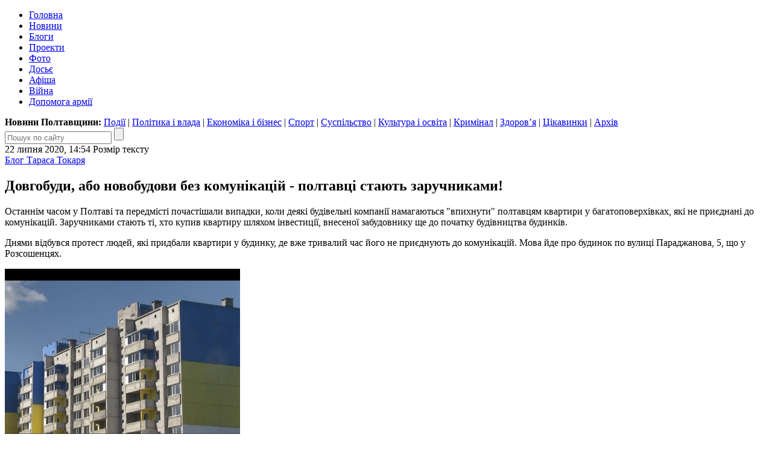

--- FILE ---
content_type: text/html; charset=UTF-8
request_url: https://blog.poltava.to/tarastokar/10143/
body_size: 12638
content:
<!DOCTYPE html>
<html lang="uk">
<head>
	<meta charset="utf-8" /><meta name="viewport" content="width=device-width, initial-scale=1, maximum-scale=2" />
	<title>Довгобуди, або новобудови без комунікацій - полтавці стають заручниками!</title>
	<link rel="apple-touch-icon" sizes="180x180" href="/favicons/apple-touch-icon.png?v=2">
<link rel="icon" type="image/png" sizes="32x32" href="/favicons/favicon-32x32.png?v=2">
<link rel="icon" type="image/png" sizes="16x16" href="/favicons/favicon-16x16.png?v=2">
<link rel="manifest" href="/favicons/site.webmanifest?v=2">
<link rel="mask-icon" href="/favicons/safari-pinned-tab.svg?v=2" color="#004080">
<link rel="shortcut icon" href="/favicons/favicon.ico?v=2">
<meta name="msapplication-TileColor" content="#004080">
<meta name="msapplication-config" content="/favicons/browserconfig.xml?v=2">
<meta name="theme-color" content="#004080"><meta property="article:author" content="https://www.facebook.com/poltava.news" /><meta property="og:site_name" content="Інтернет-видання «Полтавщина»" /><meta property="og:title" content="Довгобуди, або новобудови без комунікацій - полтавці стають заручниками!" /><meta property="og:url" content="https://blog.poltava.to/tarastokar/10143/" /><meta property="og:description" content="Останнім часом у Полтаві та передмісті почастішали випадки, коли деякі будівельні компанії намагаються &quot;впихнути&quot; полтавцям квартири у багатоповерхівках, які не приєднані до комунікацій. Заручниками стають ті, хто купив квартиру шляхом інвестиції, внесеної забудовнику ще до початку будівництва будинків." /><meta property="og:type" content="article" /><meta property="fb:pages" content="116123688447033" /><link rel="stylesheet" type="text/css" href="https://i1.poltava.to/minify2/2bdd409485bbba37cdeee03f845603bb.css" /><script src="https://i1.poltava.to/js2/jquery-3.3.1.min.js"></script><script src="https://i1.poltava.to/js2/jquery.scrollTo.min.js"></script><script src="https://i1.poltava.to/minify2/f16a4ce1ce3783a477c45d0afbf371cc.js"></script>
	<!--[if lt IE 9]><script src="https://i1.poltava.to/js2/html5.js"></script><![endif]-->
	
<!-- Google tag (gtag.js) -->
<script async src="https://www.googletagmanager.com/gtag/js?id=G-1QHPF5KQTV"></script>
<script>
  window.dataLayer = window.dataLayer || [];
  function gtag(){dataLayer.push(arguments);}
  gtag('js', new Date());

  gtag('config', 'G-1QHPF5KQTV');
</script>

<!-- Global site tag (gtag.js) - Google Analytics -->
<script async src="https://www.googletagmanager.com/gtag/js?id=UA-11839115-1"></script>
<script>
  window.dataLayer = window.dataLayer || [];
  function gtag(){dataLayer.push(arguments);}
  gtag('js', new Date());

  gtag('config', 'UA-11839115-1');
</script>

</head>
<body data-ts="1768881333" data-dt="2026-01-20 05:55:33">
<div id="slideout-panel" class="template-width-limit">
	
<div data-place="top" class="bn bn-top"></div>


<div class="desktop-header-tools">
	<div class="float-left">
	</div>
	<div class="float-right">
		
	</div>
	<div class="clear-both"></div>
</div>


<header class="template-header">
	
	
<div class="mobile-header-tools user-select-none">
	<div class="float-left">
		<span id="slideout-button" class="icon icon-menu"></span>
		
		<a href="//poltava.to/tema/" class="icon icon-mail"></a>
	</div>
	<div class="float-right">
		<a href="//poltava.to/search/" class="icon icon-search"></a>
		
<a href="//poltava.to/login/" class="icon icon-login"></a>

	</div>
	<div class="clear-both"></div>
</div>


	<div class="clear-both"></div>
	
	<div class="template-header-table">
		<div class="template-header-row">

			<div class="logo-holder">
				<a href="//poltava.to/" class="logo"></a>
			</div>

			<nav class="site-navigation">
				<ul class="main-menu"><li class="tab desktop-only"><a href="//poltava.to/">Головна</a></li><li class="tab"><a href="//poltava.to/news/">Новини</a></li><li class="tab tab-active"><a href="//blog.poltava.to/">Блоги</a></li><li class="tab"><a href="//poltava.to/project/">Проекти</a></li><li class="tab"><a href="//poltava.to/photo/">Фото</a></li><li class="tab secondary"><a href="//poltava.to/dossier/">Досьє</a></li><li class="tab secondary"><a href="//poltava.to/afisha/">Афіша</a></li><li class="tab desktop-only"><a href="//poltava.to/tag/2320/">Війна</a></li><li class="tab desktop-only"><a href="//poltava.to/tag/1278/">Допомога армії</a></li></ul>
			</nav>

		</div>
	</div>

	<div class="submenu desktop-only"><strong>Новини Полтавщини: </strong><a href="//poltava.to/news/events/">Події</a> | <a href="//poltava.to/news/politics-and-government/">Політика і влада</a> | <a href="//poltava.to/news/economics-and-business/">Економіка і бізнес</a> | <a href="//sport.pl.ua/">Спорт</a> | <a href="//poltava.to/news/society/">Суспільство</a> | <a href="//poltava.to/news/culture-and-education/">Культура і освіта</a> | <a href="//poltava.to/news/crime/">Кримінал</a> | <a href="//poltava.to/news/health/">Здоров’я</a> | <a href="//poltava.to/news/interesting/">Цікавинки</a> | <a href="//poltava.to/archive/2026/">Архів</a></div>
<div class="header-search">
	<form action="//poltava.to/search/" method="get" class="search-form relative">
		<input name="q" type="text" maxlength="100" placeholder="Пошук по сайту" class="search-line" />
		<input type="submit" value="" title="Знайти" class="search-button" />
	</form>
</div>


</header>

<div class="template-body-left-holder">
	<div class="template-body-left">
		
<div class="template-content-holder">
	<div data-min-height="1550" class="template-content"><div class="tblock tblock-sm vertical-margin detail-content"><div class="clear-both tblock-fixer"></div><div class="tblock-header"><div class="content-header"><time datetime="2020-07-22T14:54:42+03:00" class="tblock-date content-date">22 липня 2020, 14:54</time>
<span class="display-table content-font">
	<span class="display-row">
		<span class="display-cell">Розмір тексту</span>
		<span class="display-cell"><span class="icon icon-zoom-in"></span></span>
		<span class="display-cell"><span class="icon icon-zoom-out"></span></span>
	</span>
</span>
<span class="content-print"></span><div class="clear-both"></div></div></div><div class="tblock-body"><div class="tblock-content"><article lang="uk" class="wym content"><div class="content-padding content-prefix"><a href="../">Блог Тараса Токаря</a></div><h1 class="content-padding">Довгобуди, або новобудови без комунікацій - полтавці стають заручниками!</h1><div class="content-padding"><div class="content-intro"><p>Останнім часом у Полтаві та передмісті почастішали випадки, коли деякі будівельні компанії намагаються "впихнути" полтавцям квартири у багатоповерхівках, які не приєднані до комунікацій. Заручниками стають ті, хто купив квартиру шляхом інвестиції, внесеної забудовнику ще до початку будівництва будинків.			</p>
			
			
			
			
			</div><p>Днями відбувся протест людей, які придбали квартири у будинку, де вже тривалий час його не приєднують до комунікацій. Мова йде про будинок по вулиці Параджанова, 5, що у Розсошенцях.</p>

<p class="wym-image-center"><img src="//i1.poltava.to/uploads/2020/07/2020-07-22/youtubeklcftk.jpg" data-width="640" data-height="480" data-video="https://www.youtube.com/embed/ccETED0daVE" alt="Мітинг мешканців по вул.Параджанова, 5" class="wym-video" width="390" height="293" /> Мітинг мешканців по вул.Параджанова, 5</p>

<p>Але є гірші випадки, коли полтавці потрапляють у халепи із новобудовами у нашому місті, купуючи квартири ще в незбудованих будинках.</p>

<p>Самий такий найгучніший і найтриваліший приклад - довгобуд на Боровиковського, 11. Будівництво цього будинку почалося ще у далекому 2007 році.</p>

<p>Тоді 80 родин Полтави інвестували накопичені та кредитні кошти у будівництво багатоповерхівки. У червні 2019 року в сюжеті телеканалу «ІРТ» один з інвесторів Олександр Кваша вказав, що вже померло 12 людей, які придбали неіснуючі квартири та стали інвесторами довгобуду, - <a href="https://poltava.to/news/55166/" rel="nofollow">повідомляє сайт "Полтавщина"</a>.</p>

<p><strong>Тому, рекомендую полтавцям:</strong> <span class="wym-underline">перед</span> тим, як купляти/інвестувати у квартири в незбудованих і не зданих повністю в експлуатацію будинках, добре подумайте, чи варто це робити. Та добре вивчіть "біографію" підприємства-забудовника і їхніх засновників. Щоб <span class="wym-underline">потім</span> ваш будинок <span class="wym-underline">не</span> виглядав так, як на фото нижче, багато-багато років.</p>

<p class="wym-image-center"><img src="//i1.poltava.to/uploads/2020/07/2020-07-22/bb-11-foff4ik.jpg" data-width="922" data-height="692" alt="Фото із сайту poltava.to" width="397" height="298" /> Фото із сайту poltava.to</p>
			
			
			
			
			</div></article><div class="content-padding mobile-only content-mobile-info"><time datetime="2020-07-22T14:54:42+03:00">22 липня 2020, 14:54</time></div>
<div class="content-padding">
	<div data-url="https://blog.poltava.to/tarastokar/10143/" data-type="blog" data-id="10143" data-fb="7" class="content-extension share-buttons"></div>
	
	
</div></div></div><div class="tblock-footer">
<div id="comments">
	<div class="clear-both"></div>
	<div class="comments-facebook">Цю статтю можна прокоментувати <a href="https://www.facebook.com/groups/PoltavaPoliticsAndElections/permalink/3227211120635222" rel="nofollow">на сторінці автора у Facebook</a></div>
<div class="clear-both"></div>
</div></div><div class="clear-both tblock-fixer"></div></div></div>
</div>

<div class="bn bn-lenta"></div>

<div class="template-lenta-holder">
	<div class="template-lenta">
		<section data-noindex="1" class="tblock tblock-sm vertical-margin lenta lenta-blog tblock-sm vertical-margin lenta"><div class="clear-both tblock-fixer"></div><div class="tblock-header">
<div class="display-table">
	<div class="display-row">
		<div class="display-cell tblock-header-cell tblock-label-cell">
			
<div class="tblock-title-label">
	<div class="display-table">
		<div class="display-row">
			<div class="display-cell tblock-title-cell">
				<h2 class="tblock-title">Про автора</h2>
			</div>
			<div class="display-cell tblock-icons-cell">
				<div class="tblock-header-icons">
					<a href="/rss/tarastokar.xml" class="icon icon-rss" title="RSS"></a>
				</div>
			</div>
		</div>
	</div>
</div>

		</div>
		
	</div>
</div>
</div>
<div class="tblock-body lenta-info lenta-info-large">
	<div class="tblock-content">
		
		<div class="display-table">
			<div class="display-row">
				<div class="display-cell cell-image"><a href="/tarastokar/"><img src="//i1.poltava.to/uploads/2016/04/2016-04-24/tt-112-90.jpg" alt="Тарас Токар" class="image" /></a></div>
				<div class="display-cell description relative">
					<p><strong><a href="/tarastokar/" class="text-black">Тарас Токар</a></strong></p><p>Корінний полтавець, який дуже любить своє місто. Уповноважена особа ГО &quot;Наша Полтава&quot;.</p>
					<a href="/tarastokar/" class="publications">585</a>
				</div>
			</div>
		</div>	

	</div>
</div><div class="lenta-inner-title">Останні публікації:</div><div class="tblock-body"><div data-stream="[base64]/RhtC40L3QvtCy0L7RlyDQodC70L7QsdGW0LTQutC4INC/0YDQvtGB0Y/[base64]/QvNGJ0LjQutC+0LLQsCDRh9C4INC80ZbRgdGG0LXQstC1INCx0LjQtNC70L4/PC9hPg0KCTwvc3Bhbj4NCjwvbGk+PC91bD48dWwgZGF0YS1kdD0iMjAyNS0wOC0wMyIgY2xhc3M9ImxlbnRhLXN0cmVhbSI+PGxpIGNsYXNzPSJsZW50YS1kYXRlIj4zINGB0LXRgNC/[base64]/[base64]/[base64]/[base64]/[base64]/[base64]/[base64]/QvtC70YLQsNCy0LA6INCy0YPQu9C40YbRjyDQsdGD0LTQuNC90LrRltCyINC/[base64]/[base64]/QvtC70YLQsNCy0LA6INCy0YPQu9C40YbRjyDQsdGD0LTQuNC90LrRltCyINC/[base64]/QvtC70YLQsNCy0LA6INCy0YPQu9C40YbRjyDQsdGD0LTQuNC90LrRltCyINC/[base64]/QvtC70YLQsNCy0LA6INCy0YPQu9C40YbRjyDQsdGD0LTQuNC90LrRltCyINC/[base64]/0YM/INCE0LLRgNC+0L/[base64]/QvtC70YLQsNCy0LA6INCS0LvQsNC00LAg0L/QvtGH0YPQu9CwLiDQmtC+0LzRg9C90LDQu9GM0L3QuNC60Lgg0L/[base64]/[base64]/QuiDRgyDRgdCw0LzQvtC80YMg0YbQtdC90YLRgNGWINC80ZbRgdGC0LAg0LrQvtGB0Y/[base64]/Qs9C70LAg0LIg0L/[base64]/[base64]/0LDRgtGA0ZbQvtGC0ZbQsiAo0LLRltC00LXQvik8L2E+DQoJPC9zcGFuPg0KPC9saT48L3VsPg==" class="tblock-content tblock-content-bg lenta-content"></div></div><div class="tblock-footer">
<div class="display-table nav-buttons lenta-buttons">
	<div class="display-row">
		<div class="display-cell">
			<a href="/tarastokar/" data-loading="Завантаження..." data-end="Кінець стрічки" data-type="blog" data-source="tarastokar" data-dt="2025-05-18 13:27:36" class="tbutton tbutton-active more-button">Більше публікацій</a>
		</div>
		<div class="display-cell">
			<a href="/" class="tbutton tbutton-active">Блоги</a>
		</div>
	</div>
</div>
</div><div class="clear-both tblock-fixer"></div></section>
	</div>
</div>

<div class="clear-both"></div>

	</div>
</div>
<div class="template-body-right">
	<div class="template-sidebar vertical-margin"><div data-place="right" class="bn bn-sidebar"></div><div data-place="right" class="bn bn-sidebar"></div><div data-place="right" class="bn bn-sidebar"></div><div data-place="right" class="bn bn-sidebar"></div><div data-place="right" class="bn bn-sidebar"></div><div data-place="right" class="bn bn-sidebar"></div></div>
</div>
<div class="clear-both"></div>

<div data-place="bottom" class="bn bn-bottom"></div>
<footer class="template-footer">

	<div class="footer-mobile"><ul><li><a href="//poltava.to/news/">Новини Полтави</a></li><li><a href="//poltava.to/project/">Спецпроекти</a></li><li><a href="//blog.poltava.to/">Блоги</a></li><li><a href="//poltava.to/photo/">Фоторепортажі</a></li><li><a href="//poltava.to/archive/2026/">Архів матеріалів</a></li></ul><div class="footer-social-icons"><a href="https://www.facebook.com/poltava.news" class="social-icon social-icon-facebook" title="Наша сторінка у Facebook"></a><a href="https://t.me/poltava_to" class="social-icon social-icon-telegram" title="Наш канал у Telegram"></a><a href="https://www.instagram.com/poltava.to/" class="social-icon social-icon-instagram" title="Наша сторінка в Instagram"></a></div></div>

	<div class="footer-table">
		<div class="footer-row">

			<div class="footer-left">
				<p class="footer-copyright">© 2009 – 2026 Інтернет-видання «Полтавщина»</p>
				<div class="footer-eula">
					<p>Використання матеріалів інтернет-видання «Полтавщина» на інших сайтах дозволяється лише за наявності гіперпосилання на сайт <a href="//poltava.to/" style="text-decoration:none;">poltava.to</a>, не закритого для індексації пошуковими системами; у друкованих виданнях — лише за погодженням з редакцією.</p>
					<p>Матеріали, позначені написом або значком <span class="ad-sign" style="float: none; display: inline-block;"></span>, опубліковані на комерційній основі.</p>
					<p>Матеріали, позначені значком <span class="smile-sign" style="float: none; display: inline-block;"></span>, є першоквітневими жартами.</p>
					<p>Матеріали, розміщені в розділах «Проекти» та «Блоги», публікуються за ініціативи сторонніх осіб і не є редакційними.</p>
					<p>Редакція інтернет-видання «Полтавщина» не несе відповідальності за зміст коментарів, розміщених користувачами сайту. Редакція не завжди поділяє погляди авторів публікацій.</p>
				</div>
			</div>
			
			<div class="footer-middle">
				<p>
					Редакція – <span data-email="editor.poltava.to[at]gmail.com" class="template-email"></span><br />
					Телефон редакції – <span class="nowrap">(095) 794-29-25</span>
				</p>
				<p>
					Реклама на сайті – <span data-email="reklama.poltava.to[at]gmail.com" class="template-email"></span>, <span class="nowrap">(095) 750-18-53</span>
				</p>
				
				<div id="footer-social"></div>
			</div>

			<div class="footer-right">
				<p><!-- I.UA counter --><a href="https://www.i.ua/" target="_blank" onclick="this.href='https://i.ua/r.php?68823';" title="Rated by I.UA">
<script type="text/javascript"><!--
iS='http'+(window.location.protocol=='https:'?'s':'')+
'://r.i.ua/s?u68823&p4&n'+Math.random();
iD=document;if(!iD.cookie)iD.cookie="b=b; path=/";if(iD.cookie)iS+='&c1';
iS+='&d'+(screen.colorDepth?screen.colorDepth:screen.pixelDepth)
+"&w"+screen.width+'&h'+screen.height;
iT=iR=iD.referrer.replace(iP=/^[a-z]*:\/\//,'');iH=window.location.href.replace(iP,'');
((iI=iT.indexOf('/'))!=-1)?(iT=iT.substring(0,iI)):(iI=iT.length);
if(iT!=iH.substring(0,iI))iS+='&f'+escape(iR);
iS+='&r'+escape(iH);
iD.write('<img src="'+iS+'" border="0" width="88" height="31" />');
//--></script></a><!-- End of I.UA counter --></p>
			</div>

		</div>
	</div>
</footer>

</div>
			
<div id="slideout-menu" class="slideout-menu-hidden">

	<div class="slideout-margin">

		<h3 class="vertical-margin small-title"><a href="//poltava.to/">Полтавщина</a>:</h3>

		<ul class="vertical-margin">
			<li><a href="//poltava.to/news/">Новини</a>
<ul class="mobile-submenu">
	<li><a href="//poltava.to/news/events/">Події</a></li>
	<li><a href="//poltava.to/news/politics-and-government/">Політика і влада</a></li>
	<li><a href="//poltava.to/news/economics-and-business/">Економіка і бізнес</a></li>
	<li><a href="//sport.pl.ua/">Спорт</a></li>
	<li><a href="//poltava.to/news/society/">Суспільство</a></li>
	<li><a href="//poltava.to/news/culture-and-education/">Культура і освіта</a></li>
	<li><a href="//poltava.to/news/crime/">Кримінал</a></li>
	<li><a href="//poltava.to/news/health/">Здоров’я</a></li>
	<li><a href="//poltava.to/news/interesting/">Цікавинки</a></li>
</ul></li>
			<li><a href="//poltava.to/project/">Проекти</a></li>
			<li><a href="//blog.poltava.to/">Блоги</a></li>
			<li><a href="//poltava.to/photo/">Фоторепортажі</a></li>
			<li><a href="//poltava.to/archive/2026/">Архів</a></li>			
		</ul>

		<div class="slideout-contacts">
<p>Наш e-mail: <span data-email="editor.poltava.to[at]gmail.com" class="template-email"></span></p>
<p>Телефон редакції: <a href="tel:+380957942925">(095)&nbsp;794-29-25</a></p>
<p>Реклама на сайті: <span data-email="reklama.poltava.to[at]gmail.com" class="template-email"></span> <a href="+380957501853">(095)&nbsp;750-18-53</a></p>
		</div>

		<div style="margin: 1em 0;">
			<a href="//poltava.to/tema/" class="tbutton tbutton-active">Запропонувати тему</a>
		</div>

		<div class="slideout-social-icons"><a href="https://www.facebook.com/poltava.news" class="social-icon social-icon-facebook" title="Наша сторінка у Facebook"></a><a href="https://t.me/poltava_to" class="social-icon social-icon-telegram" title="Наш канал у Telegram"></a><a href="https://www.instagram.com/poltava.to/" class="social-icon social-icon-instagram" title="Наша сторінка в Instagram"></a></div>

	</div>

</div>
<script>var bn_data="[base64]/[base64]"; var bn_code="none";</script>
</body>
</html>